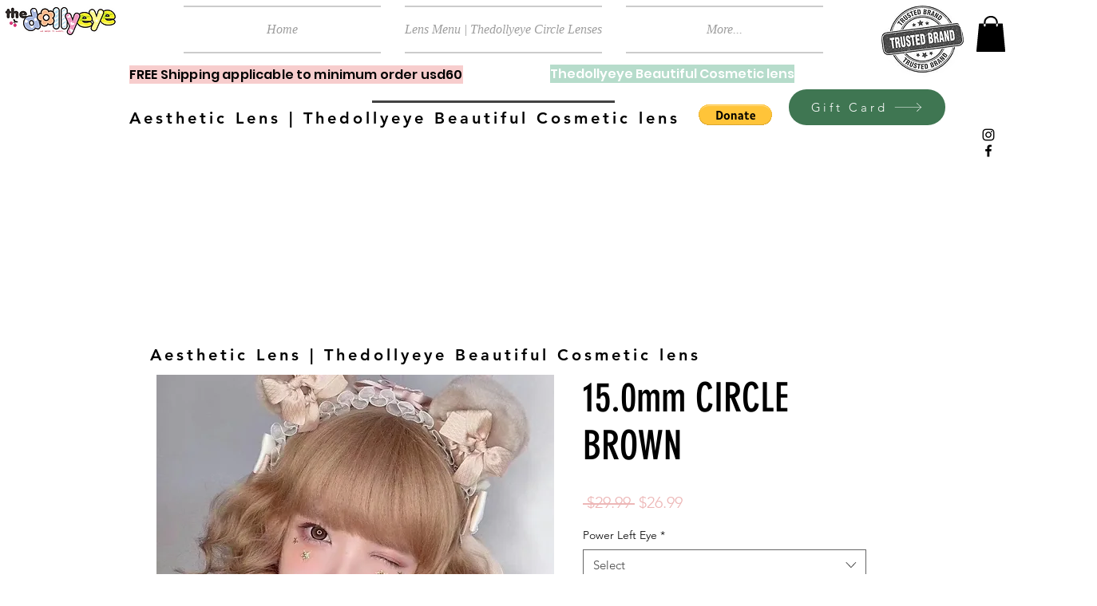

--- FILE ---
content_type: text/html; charset=utf-8
request_url: https://www.google.com/recaptcha/api2/aframe
body_size: 266
content:
<!DOCTYPE HTML><html><head><meta http-equiv="content-type" content="text/html; charset=UTF-8"></head><body><script nonce="tw3kIGXTqjc8nA9Hcpyc3A">/** Anti-fraud and anti-abuse applications only. See google.com/recaptcha */ try{var clients={'sodar':'https://pagead2.googlesyndication.com/pagead/sodar?'};window.addEventListener("message",function(a){try{if(a.source===window.parent){var b=JSON.parse(a.data);var c=clients[b['id']];if(c){var d=document.createElement('img');d.src=c+b['params']+'&rc='+(localStorage.getItem("rc::a")?sessionStorage.getItem("rc::b"):"");window.document.body.appendChild(d);sessionStorage.setItem("rc::e",parseInt(sessionStorage.getItem("rc::e")||0)+1);localStorage.setItem("rc::h",'1769638312858');}}}catch(b){}});window.parent.postMessage("_grecaptcha_ready", "*");}catch(b){}</script></body></html>